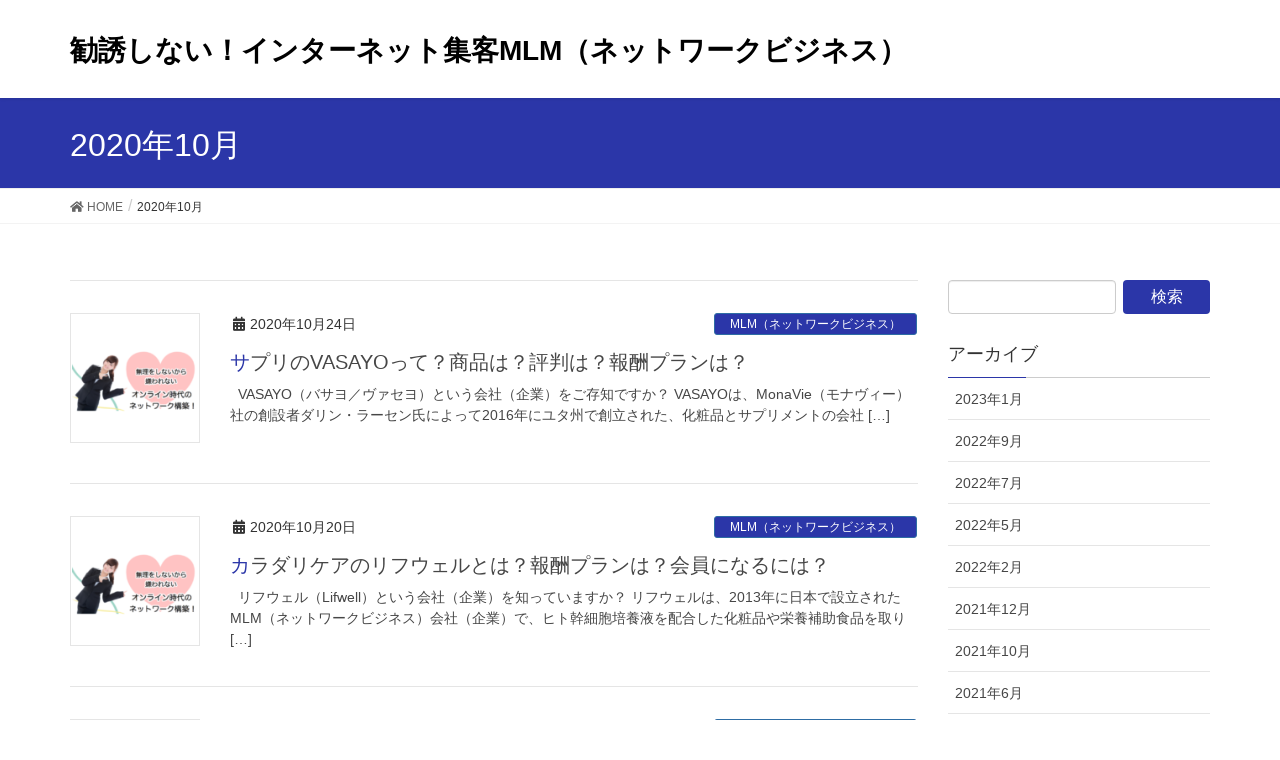

--- FILE ---
content_type: text/html; charset=UTF-8
request_url: https://pekopon.jp/2020/10
body_size: 12006
content:
<!DOCTYPE html>
<html lang="ja"
	itemscope 
	itemtype="http://schema.org/WebSite" 
	prefix="og: http://ogp.me/ns#" >
<head>
<meta charset="utf-8">
<meta http-equiv="X-UA-Compatible" content="IE=edge">
<meta name="viewport" content="width=device-width, initial-scale=1">
<title>10月, 2020 | 勧誘しない！インターネット集客MLM（ネットワークビジネス）</title>

<!-- All in One SEO Pack 2.8 by Michael Torbert of Semper Fi Web Design[270,318] -->
<meta name="robots" content="noindex,follow" />

<link rel="canonical" href="https://pekopon.jp/2020/10" />
			<script type="text/javascript" >
				window.ga=window.ga||function(){(ga.q=ga.q||[]).push(arguments)};ga.l=+new Date;
				ga('create', 'UA-126692264-1', 'auto');
				// Plugins
				
				ga('send', 'pageview');
			</script>
			<script async src="https://www.google-analytics.com/analytics.js"></script>
			<!-- /all in one seo pack -->
<link rel='dns-prefetch' href='//s.w.org' />
<link rel="alternate" type="application/rss+xml" title="勧誘しない！インターネット集客MLM（ネットワークビジネス） &raquo; フィード" href="https://pekopon.jp/feed" />
<link rel="alternate" type="application/rss+xml" title="勧誘しない！インターネット集客MLM（ネットワークビジネス） &raquo; コメントフィード" href="https://pekopon.jp/comments/feed" />
<meta name="description" content="2020年10月 の記事 勧誘しない！インターネット集客MLM（ネットワークビジネス） " />		<script type="text/javascript">
			window._wpemojiSettings = {"baseUrl":"https:\/\/s.w.org\/images\/core\/emoji\/12.0.0-1\/72x72\/","ext":".png","svgUrl":"https:\/\/s.w.org\/images\/core\/emoji\/12.0.0-1\/svg\/","svgExt":".svg","source":{"concatemoji":"https:\/\/pekopon.jp\/wp-includes\/js\/wp-emoji-release.min.js?ver=5.3.20"}};
			!function(e,a,t){var n,r,o,i=a.createElement("canvas"),p=i.getContext&&i.getContext("2d");function s(e,t){var a=String.fromCharCode;p.clearRect(0,0,i.width,i.height),p.fillText(a.apply(this,e),0,0);e=i.toDataURL();return p.clearRect(0,0,i.width,i.height),p.fillText(a.apply(this,t),0,0),e===i.toDataURL()}function c(e){var t=a.createElement("script");t.src=e,t.defer=t.type="text/javascript",a.getElementsByTagName("head")[0].appendChild(t)}for(o=Array("flag","emoji"),t.supports={everything:!0,everythingExceptFlag:!0},r=0;r<o.length;r++)t.supports[o[r]]=function(e){if(!p||!p.fillText)return!1;switch(p.textBaseline="top",p.font="600 32px Arial",e){case"flag":return s([127987,65039,8205,9895,65039],[127987,65039,8203,9895,65039])?!1:!s([55356,56826,55356,56819],[55356,56826,8203,55356,56819])&&!s([55356,57332,56128,56423,56128,56418,56128,56421,56128,56430,56128,56423,56128,56447],[55356,57332,8203,56128,56423,8203,56128,56418,8203,56128,56421,8203,56128,56430,8203,56128,56423,8203,56128,56447]);case"emoji":return!s([55357,56424,55356,57342,8205,55358,56605,8205,55357,56424,55356,57340],[55357,56424,55356,57342,8203,55358,56605,8203,55357,56424,55356,57340])}return!1}(o[r]),t.supports.everything=t.supports.everything&&t.supports[o[r]],"flag"!==o[r]&&(t.supports.everythingExceptFlag=t.supports.everythingExceptFlag&&t.supports[o[r]]);t.supports.everythingExceptFlag=t.supports.everythingExceptFlag&&!t.supports.flag,t.DOMReady=!1,t.readyCallback=function(){t.DOMReady=!0},t.supports.everything||(n=function(){t.readyCallback()},a.addEventListener?(a.addEventListener("DOMContentLoaded",n,!1),e.addEventListener("load",n,!1)):(e.attachEvent("onload",n),a.attachEvent("onreadystatechange",function(){"complete"===a.readyState&&t.readyCallback()})),(n=t.source||{}).concatemoji?c(n.concatemoji):n.wpemoji&&n.twemoji&&(c(n.twemoji),c(n.wpemoji)))}(window,document,window._wpemojiSettings);
		</script>
		<style type="text/css">
img.wp-smiley,
img.emoji {
	display: inline !important;
	border: none !important;
	box-shadow: none !important;
	height: 1em !important;
	width: 1em !important;
	margin: 0 .07em !important;
	vertical-align: -0.1em !important;
	background: none !important;
	padding: 0 !important;
}
</style>
	<link rel='stylesheet' id='font-awesome-css'  href='https://pekopon.jp/wp-content/themes/lightning/inc/font-awesome/versions/5.6.0/css/all.min.css?ver=5.6' type='text/css' media='all' />
<link rel='stylesheet' id='wp-block-library-css'  href='https://pekopon.jp/wp-includes/css/dist/block-library/style.min.css?ver=5.3.20' type='text/css' media='all' />
<link rel='stylesheet' id='vk-blocks-build-css-css'  href='https://pekopon.jp/wp-content/plugins/vk-all-in-one-expansion-unit/plugins/vk-blocks/build/block-build.css?ver=0.6.0' type='text/css' media='all' />
<link rel='stylesheet' id='wp-components-css'  href='https://pekopon.jp/wp-includes/css/dist/components/style.min.css?ver=5.3.20' type='text/css' media='all' />
<link rel='stylesheet' id='wp-editor-font-css'  href='https://fonts.googleapis.com/css?family=Noto+Serif+JP%3A400%2C700&#038;ver=5.3.20' type='text/css' media='all' />
<link rel='stylesheet' id='wp-block-editor-css'  href='https://pekopon.jp/wp-includes/css/dist/block-editor/style.min.css?ver=5.3.20' type='text/css' media='all' />
<link rel='stylesheet' id='wp-nux-css'  href='https://pekopon.jp/wp-includes/css/dist/nux/style.min.css?ver=5.3.20' type='text/css' media='all' />
<link rel='stylesheet' id='wp-editor-css'  href='https://pekopon.jp/wp-includes/css/dist/editor/style.min.css?ver=5.3.20' type='text/css' media='all' />
<link rel='stylesheet' id='tinyjpfont_gutenberg_style-css-css'  href='https://pekopon.jp/wp-content/plugins/japanese-font-for-tinymce/gutenjpfont/dist/blocks.style.build.css?ver=5.3.20' type='text/css' media='all' />
<link rel='stylesheet' id='tinyjpfont-styles-css'  href='https://pekopon.jp/wp-content/plugins/japanese-font-for-tinymce/addfont.css?ver=5.3.20' type='text/css' media='all' />
<link rel='stylesheet' id='toc-screen-css'  href='https://pekopon.jp/wp-content/plugins/table-of-contents-plus/screen.min.css?ver=2002' type='text/css' media='all' />
<link rel='stylesheet' id='vkExUnit_common_style-css'  href='https://pekopon.jp/wp-content/plugins/vk-all-in-one-expansion-unit/css/vkExUnit_style.css?ver=9.1.3' type='text/css' media='all' />
<link rel='stylesheet' id='lightning-common-style-css'  href='https://pekopon.jp/wp-content/themes/lightning/assets/css/common.css?ver=6.16.0' type='text/css' media='all' />
<link rel='stylesheet' id='lightning-design-style-css'  href='https://pekopon.jp/wp-content/themes/lightning/design-skin/origin/css/style.css?ver=6.16.0' type='text/css' media='all' />
<style id='lightning-design-style-inline-css' type='text/css'>
/* ltg theme common */.color_key_bg,.color_key_bg_hover:hover{background-color: #2b36a8;}.color_key_txt,.color_key_txt_hover:hover{color: #2b36a8;}.color_key_border,.color_key_border_hover:hover{border-color: #2b36a8;}.color_key_dark_bg,.color_key_dark_bg_hover:hover{background-color: #2e6da4;}.color_key_dark_txt,.color_key_dark_txt_hover:hover{color: #2e6da4;}.color_key_dark_border,.color_key_dark_border_hover:hover{border-color: #2e6da4;}
.bbp-submit-wrapper .button.submit,.woocommerce a.button.alt:hover,.woocommerce-product-search button:hover,.woocommerce button.button.alt { background-color:#2e6da4 ; }.bbp-submit-wrapper .button.submit:hover,.woocommerce a.button.alt,.woocommerce-product-search button,.woocommerce button.button.alt:hover { background-color:#2b36a8 ; }.woocommerce ul.product_list_widget li a:hover img { border-color:#2b36a8; }.veu_color_txt_key { color:#2e6da4 ; }.veu_color_bg_key { background-color:#2e6da4 ; }.veu_color_border_key { border-color:#2e6da4 ; }.btn-default { border-color:#2b36a8;color:#2b36a8;}.btn-default:focus,.btn-default:hover { border-color:#2b36a8;background-color: #2b36a8; }.btn-primary { background-color:#2b36a8;border-color:#2e6da4; }.btn-primary:focus,.btn-primary:hover { background-color:#2e6da4;border-color:#2b36a8; }
.tagcloud a:before { font-family: "Font Awesome 5 Free";content: "\f02b";font-weight: bold; }
a { color:#2e6da4 ; }a:hover { color:#2b36a8 ; }.page-header { background-color:#2b36a8; }h1.entry-title:first-letter,.single h1.entry-title:first-letter { color:#2b36a8; }h2,.mainSection-title { border-top-color:#2b36a8; }h3:after,.subSection-title:after { border-bottom-color:#2b36a8; }.media .media-body .media-heading a:hover { color:#2b36a8; }ul.page-numbers li span.page-numbers.current { background-color:#2b36a8; }.pager li > a { border-color:#2b36a8;color:#2b36a8;}.pager li > a:hover { background-color:#2b36a8;color:#fff;}footer { border-top-color:#2b36a8; }dt { border-left-color:#2b36a8; }@media (min-width: 768px){ ul.gMenu > li > a:after { border-bottom-color: #2b36a8 ; }} /* @media (min-width: 768px) */
</style>
<link rel='stylesheet' id='lightning-theme-style-css'  href='https://pekopon.jp/wp-content/themes/lightning_child_sample/style.css?ver=6.16.0' type='text/css' media='all' />
<script type='text/javascript' src='https://pekopon.jp/wp-includes/js/jquery/jquery.js?ver=1.12.4-wp'></script>
<script type='text/javascript' src='https://pekopon.jp/wp-includes/js/jquery/jquery-migrate.min.js?ver=1.4.1'></script>
<link rel='https://api.w.org/' href='https://pekopon.jp/wp-json/' />
<link rel="EditURI" type="application/rsd+xml" title="RSD" href="https://pekopon.jp/xmlrpc.php?rsd" />
<link rel="wlwmanifest" type="application/wlwmanifest+xml" href="https://pekopon.jp/wp-includes/wlwmanifest.xml" /> 
<meta name="generator" content="WordPress 5.3.20" />
   <script type="text/javascript">
   var _gaq = _gaq || [];
   _gaq.push(['_setAccount', 'UA-145278328-1']);
   _gaq.push(['_trackPageview']);
   (function() {
   var ga = document.createElement('script'); ga.type = 'text/javascript'; ga.async = true;
   ga.src = ('https:' == document.location.protocol ? 'https://ssl' : 'http://www') + '.google-analytics.com/ga.js';
   var s = document.getElementsByTagName('script')[0]; s.parentNode.insertBefore(ga, s);
   })();
   </script>
	<!-- Fonts Plugin CSS - https://fontsplugin.com/ -->
	<style>
			</style>
	<!-- Fonts Plugin CSS -->
	<!-- [ VK All in one Expansion Unit OGP ] -->
<meta property="og:site_name" content="勧誘しない！インターネット集客MLM（ネットワークビジネス）" />
<meta property="og:url" content="https://pekopon.jp/mlm-company-vasayo" />
<meta property="og:title" content="2020年10月 | 勧誘しない！インターネット集客MLM（ネットワークビジネス）" />
<meta property="og:description" content="2020年10月 の記事 勧誘しない！インターネット集客MLM（ネットワークビジネス） " />
<meta property="og:type" content="article" />
<!-- [ / VK All in one Expansion Unit OGP ] -->
<link rel="icon" href="https://pekopon.jp/wp-content/uploads/2018/09/cropped-8FBC8F1E-4C0D-4643-924C-35CCFF9914D2-32x32.jpeg" sizes="32x32" />
<link rel="icon" href="https://pekopon.jp/wp-content/uploads/2018/09/cropped-8FBC8F1E-4C0D-4643-924C-35CCFF9914D2-192x192.jpeg" sizes="192x192" />
<link rel="apple-touch-icon-precomposed" href="https://pekopon.jp/wp-content/uploads/2018/09/cropped-8FBC8F1E-4C0D-4643-924C-35CCFF9914D2-180x180.jpeg" />
<meta name="msapplication-TileImage" content="https://pekopon.jp/wp-content/uploads/2018/09/cropped-8FBC8F1E-4C0D-4643-924C-35CCFF9914D2-270x270.jpeg" />
		<style type="text/css" id="wp-custom-css">
			body {
 -webkit-touch-callout:none;
 -webkit-user-select:none;
 -moz-user-select:none;
 -ms-user-select:none;
 user-select:none
}		</style>
		
</head>
<body class="archive date post-type-post fa_v5_css device-pc header_height_changer">
<div class="vk-mobile-nav-menu-btn">MENU</div><div class="vk-mobile-nav"></div><header class="navbar siteHeader">
		<div class="container siteHeadContainer">
		<div class="navbar-header">
			<h1 class="navbar-brand siteHeader_logo">
			<a href="https://pekopon.jp/"><span>
			勧誘しない！インターネット集客MLM（ネットワークビジネス）			</span></a>
			</h1>
								</div>

			</div>
	</header>

<div class="section page-header"><div class="container"><div class="row"><div class="col-md-12">
<h1 class="page-header_pageTitle">
2020年10月</h1>
</div></div></div></div><!-- [ /.page-header ] -->
<!-- [ .breadSection ] -->
<div class="section breadSection">
<div class="container">
<div class="row">
<ol class="breadcrumb"><li id="panHome"><a href="https://pekopon.jp/"><span><i class="fa fa-home"></i> HOME</span></a></li><li><span>2020年10月</span></li></ol>
</div>
</div>
</div>
<!-- [ /.breadSection ] -->
<div class="section siteContent">
<div class="container">
<div class="row">

<div class="col-md-9 mainSection" id="main" role="main">

	
<div class="postList">


	
		<article class="media">
<div id="post-7288" class="post-7288 post type-post status-publish format-standard has-post-thumbnail hentry category-mlm category-vasayo category-10 category-25 category-44">
		<div class="media-left postList_thumbnail">
		<a href="https://pekopon.jp/mlm-company-vasayo">
		<img width="150" height="150" src="https://pekopon.jp/wp-content/uploads/2019/10/onlinemlm-eyecatch-150x150.png" class="media-object wp-post-image" alt="" srcset="https://pekopon.jp/wp-content/uploads/2019/10/onlinemlm-eyecatch-150x150.png 150w, https://pekopon.jp/wp-content/uploads/2019/10/onlinemlm-eyecatch-300x297.png 300w" sizes="(max-width: 150px) 100vw, 150px" />		</a>
	</div>
		<div class="media-body">
		<div class="entry-meta">


<span class="published entry-meta_items">2020年10月24日</span>

<span class="entry-meta_items entry-meta_updated entry-meta_hidden">/ 最終更新日 : <span class="updated">2025年6月2日</span></span>


	
	<span class="vcard author entry-meta_items entry-meta_items_author entry-meta_hidden"><span class="fn">ぺこぽん</span></span>



<span class="entry-meta_items entry-meta_items_term"><a href="https://pekopon.jp/category/mlm%ef%bc%88%e3%83%8d%e3%83%83%e3%83%88%e3%83%af%e3%83%bc%e3%82%af%e3%83%93%e3%82%b8%e3%83%8d%e3%82%b9%ef%bc%89" class="btn btn-xs btn-primary">MLM（ネットワークビジネス）</a></span>
</div>
		<h1 class="media-heading entry-title"><a href="https://pekopon.jp/mlm-company-vasayo">サプリのVASAYOって？商品は？評判は？報酬プランは？</a></h1>
		<a href="https://pekopon.jp/mlm-company-vasayo" class="media-body_excerpt"><p>&nbsp; VASAYO（バサヨ／ヴァセヨ）という会社（企業）をご存知ですか？ VASAYOは、MonaVie（モナヴィー）社の創設者ダリン・ラーセン氏によって2016年にユタ州で創立された、化粧品とサプリメントの会社 [&hellip;]</p>
</a>
		<!--
		<div><a href="https://pekopon.jp/mlm-company-vasayo" class="btn btn-default btn-sm">続きを読む</a></div>
		-->
	</div>
</div>
</article>
		<article class="media">
<div id="post-7283" class="post-7283 post type-post status-publish format-standard has-post-thumbnail hentry category-mlm category-lifwell category-10 category-25">
		<div class="media-left postList_thumbnail">
		<a href="https://pekopon.jp/mlm-company-lifwell">
		<img width="150" height="150" src="https://pekopon.jp/wp-content/uploads/2019/10/onlinemlm-eyecatch-150x150.png" class="media-object wp-post-image" alt="" srcset="https://pekopon.jp/wp-content/uploads/2019/10/onlinemlm-eyecatch-150x150.png 150w, https://pekopon.jp/wp-content/uploads/2019/10/onlinemlm-eyecatch-300x297.png 300w" sizes="(max-width: 150px) 100vw, 150px" />		</a>
	</div>
		<div class="media-body">
		<div class="entry-meta">


<span class="published entry-meta_items">2020年10月20日</span>

<span class="entry-meta_items entry-meta_updated entry-meta_hidden">/ 最終更新日 : <span class="updated">2025年6月2日</span></span>


	
	<span class="vcard author entry-meta_items entry-meta_items_author entry-meta_hidden"><span class="fn">ぺこぽん</span></span>



<span class="entry-meta_items entry-meta_items_term"><a href="https://pekopon.jp/category/mlm%ef%bc%88%e3%83%8d%e3%83%83%e3%83%88%e3%83%af%e3%83%bc%e3%82%af%e3%83%93%e3%82%b8%e3%83%8d%e3%82%b9%ef%bc%89" class="btn btn-xs btn-primary">MLM（ネットワークビジネス）</a></span>
</div>
		<h1 class="media-heading entry-title"><a href="https://pekopon.jp/mlm-company-lifwell">カラダリケアのリフウェルとは？報酬プランは？会員になるには？</a></h1>
		<a href="https://pekopon.jp/mlm-company-lifwell" class="media-body_excerpt"><p>&nbsp; リフウェル（Lifwell）という会社（企業）を知っていますか？ リフウェルは、2013年に日本で設立されたMLM（ネットワークビジネス）会社（企業）で、ヒト幹細胞培養液を配合した化粧品や栄養補助食品を取り [&hellip;]</p>
</a>
		<!--
		<div><a href="https://pekopon.jp/mlm-company-lifwell" class="btn btn-default btn-sm">続きを読む</a></div>
		-->
	</div>
</div>
</article>
		<article class="media">
<div id="post-6915" class="post-6915 post type-post status-publish format-standard has-post-thumbnail hentry category-mlm category-healy category-10 category-25">
		<div class="media-left postList_thumbnail">
		<a href="https://pekopon.jp/mlm-company-healy">
		<img width="150" height="150" src="https://pekopon.jp/wp-content/uploads/2019/10/onlinemlm-eyecatch-150x150.png" class="media-object wp-post-image" alt="" srcset="https://pekopon.jp/wp-content/uploads/2019/10/onlinemlm-eyecatch-150x150.png 150w, https://pekopon.jp/wp-content/uploads/2019/10/onlinemlm-eyecatch-300x297.png 300w" sizes="(max-width: 150px) 100vw, 150px" />		</a>
	</div>
		<div class="media-body">
		<div class="entry-meta">


<span class="published entry-meta_items">2020年10月11日</span>

<span class="entry-meta_items entry-meta_updated entry-meta_hidden">/ 最終更新日 : <span class="updated">2025年6月2日</span></span>


	
	<span class="vcard author entry-meta_items entry-meta_items_author entry-meta_hidden"><span class="fn">ぺこぽん</span></span>



<span class="entry-meta_items entry-meta_items_term"><a href="https://pekopon.jp/category/mlm%ef%bc%88%e3%83%8d%e3%83%83%e3%83%88%e3%83%af%e3%83%bc%e3%82%af%e3%83%93%e3%82%b8%e3%83%8d%e3%82%b9%ef%bc%89" class="btn btn-xs btn-primary">MLM（ネットワークビジネス）</a></span>
</div>
		<h1 class="media-heading entry-title"><a href="https://pekopon.jp/mlm-company-healy">ドイツ由来のヒ―リー（Healy）って？効果は？報酬プランは？</a></h1>
		<a href="https://pekopon.jp/mlm-company-healy" class="media-body_excerpt"><p>&nbsp; ヒーリー（Healy）ワールドという会社（企業）を知っていますか？ ヒーリー（Healy）ワールドは、ウェアラブル医療機器を取り扱うMLM（ネットワークビジネス）会社（企業）で、TimeWaver（タイムウ [&hellip;]</p>
</a>
		<!--
		<div><a href="https://pekopon.jp/mlm-company-healy" class="btn btn-default btn-sm">続きを読む</a></div>
		-->
	</div>
</div>
</article>
		<article class="media">
<div id="post-5144" class="post-5144 post type-post status-publish format-standard has-post-thumbnail hentry category-mlm category-vyvo category-10">
		<div class="media-left postList_thumbnail">
		<a href="https://pekopon.jp/mlm-company-vyvo">
		<img width="150" height="150" src="https://pekopon.jp/wp-content/uploads/2019/10/onlinemlm-eyecatch-150x150.png" class="media-object wp-post-image" alt="" srcset="https://pekopon.jp/wp-content/uploads/2019/10/onlinemlm-eyecatch-150x150.png 150w, https://pekopon.jp/wp-content/uploads/2019/10/onlinemlm-eyecatch-300x297.png 300w" sizes="(max-width: 150px) 100vw, 150px" />		</a>
	</div>
		<div class="media-body">
		<div class="entry-meta">


<span class="published entry-meta_items">2020年10月6日</span>

<span class="entry-meta_items entry-meta_updated entry-meta_hidden">/ 最終更新日 : <span class="updated">2025年6月2日</span></span>


	
	<span class="vcard author entry-meta_items entry-meta_items_author entry-meta_hidden"><span class="fn">ぺこぽん</span></span>



<span class="entry-meta_items entry-meta_items_term"><a href="https://pekopon.jp/category/mlm%ef%bc%88%e3%83%8d%e3%83%83%e3%83%88%e3%83%af%e3%83%bc%e3%82%af%e3%83%93%e3%82%b8%e3%83%8d%e3%82%b9%ef%bc%89" class="btn btn-xs btn-primary">MLM（ネットワークビジネス）</a></span>
</div>
		<h1 class="media-heading entry-title"><a href="https://pekopon.jp/mlm-company-vyvo">スマートウォッチのVyvo！時計で稼げる？報酬プランは？</a></h1>
		<a href="https://pekopon.jp/mlm-company-vyvo" class="media-body_excerpt"><p>&nbsp; Vyvo（ヴィーヴォ）というMLM（ネットワークビジネス）の会社（企業）をご存じでしょうか？ 近年健康志向が高まりスマートウォッチを持つ人も多くなってきました。 Vyvo（ヴィーヴォ）では独自のスマートウォ [&hellip;]</p>
</a>
		<!--
		<div><a href="https://pekopon.jp/mlm-company-vyvo" class="btn btn-default btn-sm">続きを読む</a></div>
		-->
	</div>
</div>
</article>
		<article class="media">
<div id="post-6868" class="post-6868 post type-post status-publish format-standard has-post-thumbnail hentry category-mlm category-jubilee-ace category-25 category-fx category-44">
		<div class="media-left postList_thumbnail">
		<a href="https://pekopon.jp/mlm-company-jubileeace">
		<img width="150" height="150" src="https://pekopon.jp/wp-content/uploads/2019/10/onlinemlm-eyecatch-150x150.png" class="media-object wp-post-image" alt="" srcset="https://pekopon.jp/wp-content/uploads/2019/10/onlinemlm-eyecatch-150x150.png 150w, https://pekopon.jp/wp-content/uploads/2019/10/onlinemlm-eyecatch-300x297.png 300w" sizes="(max-width: 150px) 100vw, 150px" />		</a>
	</div>
		<div class="media-body">
		<div class="entry-meta">


<span class="published entry-meta_items">2020年10月2日</span>

<span class="entry-meta_items entry-meta_updated entry-meta_hidden">/ 最終更新日 : <span class="updated">2025年6月2日</span></span>


	
	<span class="vcard author entry-meta_items entry-meta_items_author entry-meta_hidden"><span class="fn">ぺこぽん</span></span>



<span class="entry-meta_items entry-meta_items_term"><a href="https://pekopon.jp/category/mlm%ef%bc%88%e3%83%8d%e3%83%83%e3%83%88%e3%83%af%e3%83%bc%e3%82%af%e3%83%93%e3%82%b8%e3%83%8d%e3%82%b9%ef%bc%89" class="btn btn-xs btn-primary">MLM（ネットワークビジネス）</a></span>
</div>
		<h1 class="media-heading entry-title"><a href="https://pekopon.jp/mlm-company-jubileeace">【徹底解説】ジュビリーエースが業務停止へ！評判は？報酬プランは？</a></h1>
		<a href="https://pekopon.jp/mlm-company-jubileeace" class="media-body_excerpt"><p>&nbsp; アービトラージのジュビリーエース（Jubilee Ace）が、2020年11月末まで出金停止となり、大きな話題を呼んでいます。 一体どうしてしまったのか、気になっている方も多いのではないでしょうか。 なぜ出 [&hellip;]</p>
</a>
		<!--
		<div><a href="https://pekopon.jp/mlm-company-jubileeace" class="btn btn-default btn-sm">続きを読む</a></div>
		-->
	</div>
</div>
</article>
	
	
	
	
</div><!-- [ /.postList ] -->


</div><!-- [ /.mainSection ] -->

<div class="col-md-3 subSection sideSection">
<aside class="widget widget_search" id="search-5"><form role="search" method="get" id="searchform" class="searchform" action="https://pekopon.jp/">
				<div>
					<label class="screen-reader-text" for="s">検索:</label>
					<input type="text" value="" name="s" id="s" />
					<input type="submit" id="searchsubmit" value="検索" />
				</div>
			</form></aside><aside class="widget widget_archive" id="archives-13"><h1 class="widget-title subSection-title">アーカイブ</h1>		<ul>
				<li><a href='https://pekopon.jp/2023/01'>2023年1月</a></li>
	<li><a href='https://pekopon.jp/2022/09'>2022年9月</a></li>
	<li><a href='https://pekopon.jp/2022/07'>2022年7月</a></li>
	<li><a href='https://pekopon.jp/2022/05'>2022年5月</a></li>
	<li><a href='https://pekopon.jp/2022/02'>2022年2月</a></li>
	<li><a href='https://pekopon.jp/2021/12'>2021年12月</a></li>
	<li><a href='https://pekopon.jp/2021/10'>2021年10月</a></li>
	<li><a href='https://pekopon.jp/2021/06'>2021年6月</a></li>
	<li><a href='https://pekopon.jp/2021/05'>2021年5月</a></li>
	<li><a href='https://pekopon.jp/2021/03'>2021年3月</a></li>
	<li><a href='https://pekopon.jp/2021/02'>2021年2月</a></li>
	<li><a href='https://pekopon.jp/2021/01'>2021年1月</a></li>
	<li><a href='https://pekopon.jp/2020/10' aria-current="page">2020年10月</a></li>
	<li><a href='https://pekopon.jp/2020/09'>2020年9月</a></li>
	<li><a href='https://pekopon.jp/2020/08'>2020年8月</a></li>
	<li><a href='https://pekopon.jp/2020/07'>2020年7月</a></li>
	<li><a href='https://pekopon.jp/2020/06'>2020年6月</a></li>
	<li><a href='https://pekopon.jp/2020/05'>2020年5月</a></li>
	<li><a href='https://pekopon.jp/2020/04'>2020年4月</a></li>
	<li><a href='https://pekopon.jp/2020/03'>2020年3月</a></li>
	<li><a href='https://pekopon.jp/2020/02'>2020年2月</a></li>
	<li><a href='https://pekopon.jp/2020/01'>2020年1月</a></li>
	<li><a href='https://pekopon.jp/2019/12'>2019年12月</a></li>
	<li><a href='https://pekopon.jp/2019/11'>2019年11月</a></li>
		</ul>
			</aside>

<aside class="widget">
<h1 class="subSection-title">最近の投稿</h1>

  <div class="media">

	
	  <div class="media-left postList_thumbnail">
		<a href="https://pekopon.jp/mlm-company-aphrozone">
		<img width="150" height="150" src="https://pekopon.jp/wp-content/uploads/2019/10/onlinemlm-eyecatch-150x150.png" class="attachment-thumbnail size-thumbnail wp-post-image" alt="" srcset="https://pekopon.jp/wp-content/uploads/2019/10/onlinemlm-eyecatch-150x150.png 150w, https://pekopon.jp/wp-content/uploads/2019/10/onlinemlm-eyecatch-300x297.png 300w" sizes="(max-width: 150px) 100vw, 150px" />		</a>
	  </div>

	
	<div class="media-body">
	  <h4 class="media-heading"><a href="https://pekopon.jp/mlm-company-aphrozone">【徹底解説】アフロゾーンジャパンの報酬プランや商品、評判は？</a></h4>
	  <div class="published entry-meta_items">2023年1月11日</div>
	</div>
  </div>


  <div class="media">

	
	  <div class="media-left postList_thumbnail">
		<a href="https://pekopon.jp/mlm-company-ranking-korea02">
		<img width="150" height="150" src="https://pekopon.jp/wp-content/uploads/2019/10/onlinemlm-eyecatch-150x150.png" class="attachment-thumbnail size-thumbnail wp-post-image" alt="" srcset="https://pekopon.jp/wp-content/uploads/2019/10/onlinemlm-eyecatch-150x150.png 150w, https://pekopon.jp/wp-content/uploads/2019/10/onlinemlm-eyecatch-300x297.png 300w" sizes="(max-width: 150px) 100vw, 150px" />		</a>
	  </div>

	
	<div class="media-body">
	  <h4 class="media-heading"><a href="https://pekopon.jp/mlm-company-ranking-korea02">韓国MLM（ネットワークビジネス）会社売上高ランキング2021</a></h4>
	  <div class="published entry-meta_items">2022年9月3日</div>
	</div>
  </div>


  <div class="media">

	
	  <div class="media-left postList_thumbnail">
		<a href="https://pekopon.jp/mlm-company-ranking05">
		<img width="150" height="150" src="https://pekopon.jp/wp-content/uploads/2021/10/ネットワークビジネス会社売上高ランキング-150x150.jpg" class="attachment-thumbnail size-thumbnail wp-post-image" alt="" srcset="https://pekopon.jp/wp-content/uploads/2021/10/ネットワークビジネス会社売上高ランキング-150x150.jpg 150w, https://pekopon.jp/wp-content/uploads/2021/10/ネットワークビジネス会社売上高ランキング-300x297.jpg 300w" sizes="(max-width: 150px) 100vw, 150px" />		</a>
	  </div>

	
	<div class="media-body">
	  <h4 class="media-heading"><a href="https://pekopon.jp/mlm-company-ranking05">日本国内ネットワークビジネス会社売上高ランキング2022</a></h4>
	  <div class="published entry-meta_items">2022年9月3日</div>
	</div>
  </div>


  <div class="media">

	
	  <div class="media-left postList_thumbnail">
		<a href="https://pekopon.jp/snsmarketing-instagram">
		<img width="150" height="150" src="https://pekopon.jp/wp-content/uploads/2019/10/onlinemlm-eyecatch-150x150.png" class="attachment-thumbnail size-thumbnail wp-post-image" alt="" srcset="https://pekopon.jp/wp-content/uploads/2019/10/onlinemlm-eyecatch-150x150.png 150w, https://pekopon.jp/wp-content/uploads/2019/10/onlinemlm-eyecatch-300x297.png 300w" sizes="(max-width: 150px) 100vw, 150px" />		</a>
	  </div>

	
	<div class="media-body">
	  <h4 class="media-heading"><a href="https://pekopon.jp/snsmarketing-instagram">【MLM集客】インスタグラム今すぐ役立つ知識と便利ツール</a></h4>
	  <div class="published entry-meta_items">2022年7月5日</div>
	</div>
  </div>


  <div class="media">

	
	  <div class="media-left postList_thumbnail">
		<a href="https://pekopon.jp/mlm-company-newulife">
		<img width="150" height="150" src="https://pekopon.jp/wp-content/uploads/2019/10/onlinemlm-eyecatch-150x150.png" class="attachment-thumbnail size-thumbnail wp-post-image" alt="" srcset="https://pekopon.jp/wp-content/uploads/2019/10/onlinemlm-eyecatch-150x150.png 150w, https://pekopon.jp/wp-content/uploads/2019/10/onlinemlm-eyecatch-300x297.png 300w" sizes="(max-width: 150px) 100vw, 150px" />		</a>
	  </div>

	
	<div class="media-body">
	  <h4 class="media-heading"><a href="https://pekopon.jp/mlm-company-newulife">New U Lifeとは？ネットワークビジネス？報酬プランも解説</a></h4>
	  <div class="published entry-meta_items">2022年5月2日</div>
	</div>
  </div>


  <div class="media">

	
	  <div class="media-left postList_thumbnail">
		<a href="https://pekopon.jp/mlm-company-lifewave">
		<img width="150" height="150" src="https://pekopon.jp/wp-content/uploads/2019/10/onlinemlm-eyecatch-150x150.png" class="attachment-thumbnail size-thumbnail wp-post-image" alt="" srcset="https://pekopon.jp/wp-content/uploads/2019/10/onlinemlm-eyecatch-150x150.png 150w, https://pekopon.jp/wp-content/uploads/2019/10/onlinemlm-eyecatch-300x297.png 300w" sizes="(max-width: 150px) 100vw, 150px" />		</a>
	  </div>

	
	<div class="media-body">
	  <h4 class="media-heading"><a href="https://pekopon.jp/mlm-company-lifewave">教えます！ライフウェーブの評判は？報酬プランは？パッチの効果は？</a></h4>
	  <div class="published entry-meta_items">2022年2月23日</div>
	</div>
  </div>


  <div class="media">

	
	  <div class="media-left postList_thumbnail">
		<a href="https://pekopon.jp/snsmarketing-twitter">
		<img width="150" height="150" src="https://pekopon.jp/wp-content/uploads/2021/12/EC02AB43-ACDA-4CED-A007-ECBB47930455-150x150.jpeg" class="attachment-thumbnail size-thumbnail wp-post-image" alt="" srcset="https://pekopon.jp/wp-content/uploads/2021/12/EC02AB43-ACDA-4CED-A007-ECBB47930455-150x150.jpeg 150w, https://pekopon.jp/wp-content/uploads/2021/12/EC02AB43-ACDA-4CED-A007-ECBB47930455-300x297.jpeg 300w" sizes="(max-width: 150px) 100vw, 150px" />		</a>
	  </div>

	
	<div class="media-body">
	  <h4 class="media-heading"><a href="https://pekopon.jp/snsmarketing-twitter">【MLM集客】ツイッター今すぐ役立つ知識と便利ツール</a></h4>
	  <div class="published entry-meta_items">2021年12月27日</div>
	</div>
  </div>


  <div class="media">

	
	  <div class="media-left postList_thumbnail">
		<a href="https://pekopon.jp/mlm-company-zeromobile">
		<img width="150" height="150" src="https://pekopon.jp/wp-content/uploads/2019/10/onlinemlm-eyecatch-150x150.png" class="attachment-thumbnail size-thumbnail wp-post-image" alt="" srcset="https://pekopon.jp/wp-content/uploads/2019/10/onlinemlm-eyecatch-150x150.png 150w, https://pekopon.jp/wp-content/uploads/2019/10/onlinemlm-eyecatch-300x297.png 300w" sizes="(max-width: 150px) 100vw, 150px" />		</a>
	  </div>

	
	<div class="media-body">
	  <h4 class="media-heading"><a href="https://pekopon.jp/mlm-company-zeromobile">ゼロモバイル徹底解説！報酬プランは？気になる評判は？稼げるの？</a></h4>
	  <div class="published entry-meta_items">2021年12月18日</div>
	</div>
  </div>


  <div class="media">

	
	  <div class="media-left postList_thumbnail">
		<a href="https://pekopon.jp/mlm-company-ranking04">
		<img width="150" height="150" src="https://pekopon.jp/wp-content/uploads/2021/10/ネットワークビジネス会社売上高ランキング-150x150.jpg" class="attachment-thumbnail size-thumbnail wp-post-image" alt="" srcset="https://pekopon.jp/wp-content/uploads/2021/10/ネットワークビジネス会社売上高ランキング-150x150.jpg 150w, https://pekopon.jp/wp-content/uploads/2021/10/ネットワークビジネス会社売上高ランキング-300x297.jpg 300w" sizes="(max-width: 150px) 100vw, 150px" />		</a>
	  </div>

	
	<div class="media-body">
	  <h4 class="media-heading"><a href="https://pekopon.jp/mlm-company-ranking04">日本国内ネットワークビジネス会社売上高ランキング2021</a></h4>
	  <div class="published entry-meta_items">2021年10月2日</div>
	</div>
  </div>


  <div class="media">

	
	  <div class="media-left postList_thumbnail">
		<a href="https://pekopon.jp/mlm-company-bodepro">
		<img width="150" height="150" src="https://pekopon.jp/wp-content/uploads/2019/10/onlinemlm-eyecatch-150x150.png" class="attachment-thumbnail size-thumbnail wp-post-image" alt="" srcset="https://pekopon.jp/wp-content/uploads/2019/10/onlinemlm-eyecatch-150x150.png 150w, https://pekopon.jp/wp-content/uploads/2019/10/onlinemlm-eyecatch-300x297.png 300w" sizes="(max-width: 150px) 100vw, 150px" />		</a>
	  </div>

	
	<div class="media-body">
	  <h4 class="media-heading"><a href="https://pekopon.jp/mlm-company-bodepro">MLMのボディプロとは？評判は？報酬プランは？</a></h4>
	  <div class="published entry-meta_items">2021年6月1日</div>
	</div>
  </div>

</aside>

<aside class="widget widget_categories widget_link_list">
<nav class="localNav">
<h1 class="subSection-title">カテゴリー</h1>
<ul>
		<li class="cat-item cat-item-100"><a href="https://pekopon.jp/category/4life%ef%bc%88%e3%83%95%e3%82%a9%e3%83%bc%e3%83%a9%e3%82%a4%e3%83%95%ef%bc%89">4Life（フォーライフ）</a>
</li>
	<li class="cat-item cat-item-87"><a href="https://pekopon.jp/category/5g">5G</a>
</li>
	<li class="cat-item cat-item-43"><a href="https://pekopon.jp/category/acn">ACN</a>
</li>
	<li class="cat-item cat-item-102"><a href="https://pekopon.jp/category/amazon%ef%bc%88%e3%82%a2%e3%83%9e%e3%82%be%e3%83%b3%ef%bc%89">Amazon（アマゾン）</a>
</li>
	<li class="cat-item cat-item-74"><a href="https://pekopon.jp/category/gps">GPS</a>
</li>
	<li class="cat-item cat-item-77"><a href="https://pekopon.jp/category/hec">HEC</a>
</li>
	<li class="cat-item cat-item-66"><a href="https://pekopon.jp/category/jw%ef%bc%88%e6%97%a7jm%ef%bc%89%e3%82%aa%e3%83%bc%e3%82%b7%e3%83%a3%e3%83%b3%e3%82%a2%e3%83%99%e3%83%8b%e3%83%a5%e3%83%bc%ef%bc%88jwoa%ef%bc%89">JW（旧JM）オーシャンアベニュー（JWOA）</a>
</li>
	<li class="cat-item cat-item-39"><a href="https://pekopon.jp/category/m3">M3</a>
</li>
	<li class="cat-item cat-item-3"><a href="https://pekopon.jp/category/mlm%ef%bc%88%e3%83%8d%e3%83%83%e3%83%88%e3%83%af%e3%83%bc%e3%82%af%e3%83%93%e3%82%b8%e3%83%8d%e3%82%b9%ef%bc%89">MLM（ネットワークビジネス）</a>
</li>
	<li class="cat-item cat-item-123"><a href="https://pekopon.jp/category/new-u-life">New U Life</a>
</li>
	<li class="cat-item cat-item-114"><a href="https://pekopon.jp/category/nft">NFT</a>
</li>
	<li class="cat-item cat-item-89"><a href="https://pekopon.jp/category/qa">Q&amp;A</a>
</li>
	<li class="cat-item cat-item-37"><a href="https://pekopon.jp/category/sns">SNS</a>
</li>
	<li class="cat-item cat-item-94"><a href="https://pekopon.jp/category/vasayo%ef%bc%88%e3%83%90%e3%82%b5%e3%83%a8%ef%bc%89">VASAYO（バサヨ）</a>
</li>
	<li class="cat-item cat-item-68"><a href="https://pekopon.jp/category/vyvo">Vyvo</a>
</li>
	<li class="cat-item cat-item-24"><a href="https://pekopon.jp/category/%e3%82%a2%e3%82%a4%e3%83%86%e3%83%83%e3%82%af%ef%bc%88i%e3%83%bbtec%ef%bc%89">アイテック（I・TEC）</a>
</li>
	<li class="cat-item cat-item-63"><a href="https://pekopon.jp/category/%e3%82%a2%e3%82%a4%e3%83%96%e3%83%bc%e3%83%a1%e3%83%a9%e3%83%b3">アイブーメラン</a>
</li>
	<li class="cat-item cat-item-40"><a href="https://pekopon.jp/category/%e3%82%a2%e3%82%a6%e3%83%a9">アウラ</a>
</li>
	<li class="cat-item cat-item-71"><a href="https://pekopon.jp/category/%e3%82%a2%e3%82%b7%e3%83%a5%e3%83%a9%e3%83%b3%ef%bc%88assuran%ef%bc%89">アシュラン（ASSURAN）</a>
</li>
	<li class="cat-item cat-item-75"><a href="https://pekopon.jp/category/%e3%82%a2%e3%83%83%e3%83%81%e3%82%a7%ef%bc%88acche%ef%bc%89">アッチェ（ACCHE）</a>
</li>
	<li class="cat-item cat-item-67"><a href="https://pekopon.jp/category/%e3%82%a2%e3%83%88%e3%82%b3%e3%83%b3%e3%83%88%e3%83%ad%e3%83%bc%e3%83%ab">アトコントロール</a>
</li>
	<li class="cat-item cat-item-36"><a href="https://pekopon.jp/category/%e3%82%a2%e3%83%88%e3%83%9f%ef%bc%88atomy%ef%bc%89">アトミ（ATOMY）</a>
</li>
	<li class="cat-item cat-item-21"><a href="https://pekopon.jp/category/%e3%82%a2%e3%83%95%e3%82%a3%e3%83%aa%e3%82%a8%e3%82%a4%e3%83%88">アフィリエイト</a>
</li>
	<li class="cat-item cat-item-65"><a href="https://pekopon.jp/category/%e3%82%a2%e3%83%95%e3%82%a3%e3%83%aa%e3%82%b3">アフィリコ</a>
</li>
	<li class="cat-item cat-item-124"><a href="https://pekopon.jp/category/%e3%82%a2%e3%83%95%e3%83%ad%e3%82%be%e3%83%bc%e3%83%b3">アフロゾーン</a>
</li>
	<li class="cat-item cat-item-19"><a href="https://pekopon.jp/category/%e3%82%a2%e3%83%a0%e3%82%a6%e3%82%a7%e3%82%a4%ef%bc%88amway%ef%bc%89">アムウェイ（Amway）</a>
</li>
	<li class="cat-item cat-item-42"><a href="https://pekopon.jp/category/%e3%82%a2%e3%83%aa%e3%83%83%e3%82%af%e3%82%b9%ef%bc%88ariix%ef%bc%89">アリックス（ARIIX）</a>
</li>
	<li class="cat-item cat-item-106"><a href="https://pekopon.jp/category/%e3%82%a2%e3%83%aa%e3%83%90%e3%83%90%ef%bc%88alibaba%ef%bc%89">アリババ（Alibaba）</a>
</li>
	<li class="cat-item cat-item-45"><a href="https://pekopon.jp/category/%e3%82%a2%e3%83%b3%e3%83%93%e3%83%83%e3%83%88%e3%83%bb%e3%82%a8%e3%83%8a%e3%82%b8%e3%83%bc%ef%bc%88ambit-energy%ef%bc%89">アンビット・エナジー（Ambit Energy）</a>
</li>
	<li class="cat-item cat-item-81"><a href="https://pekopon.jp/category/%e3%82%a4%e3%83%83%e3%83%88%e3%83%af%e3%83%bc%e3%82%af%e3%82%b9%ef%bc%81%ef%bc%88it-works%ef%bc%89">イットワークス！（It Works!）</a>
</li>
	<li class="cat-item cat-item-38"><a href="https://pekopon.jp/category/%e3%82%a4%e3%83%b3%e3%82%af%e3%83%ab%e3%83%bc%e3%82%ba">インクルーズ</a>
</li>
	<li class="cat-item cat-item-104"><a href="https://pekopon.jp/category/%e3%82%a4%e3%83%b3%e3%82%b9%e3%82%bf%e3%82%b0%e3%83%a9%e3%83%a0%ef%bc%88%e3%82%a4%e3%83%b3%e3%82%b9%e3%82%bf%e3%83%bbinstagram%ef%bc%89">インスタグラム（インスタ・Instagram）</a>
</li>
	<li class="cat-item cat-item-11"><a href="https://pekopon.jp/category/%e3%82%a4%e3%83%b3%e3%82%bf%e3%83%bc%e3%83%8d%e3%83%83%e3%83%88%ef%bc%88%e3%82%aa%e3%83%b3%e3%83%a9%e3%82%a4%e3%83%b3%ef%bc%89">インターネット（オンライン）</a>
</li>
	<li class="cat-item cat-item-113"><a href="https://pekopon.jp/category/%e3%82%a4%e3%83%bc%e3%83%ad%e3%83%b3%e3%83%bb%e3%83%9e%e3%82%b9%e3%82%af">イーロン・マスク</a>
</li>
	<li class="cat-item cat-item-105"><a href="https://pekopon.jp/category/%e3%82%a6%e3%82%a9%e3%83%bc%e3%83%ac%e3%83%b3%e3%83%bb%e3%83%90%e3%83%95%e3%82%a7%e3%83%83%e3%83%88">ウォーレン・バフェット</a>
</li>
	<li class="cat-item cat-item-80"><a href="https://pekopon.jp/category/%e3%82%a8%e3%83%8a%e3%82%b8%e3%83%83%e3%82%af">エナジック</a>
</li>
	<li class="cat-item cat-item-79"><a href="https://pekopon.jp/category/%e3%82%ab%e3%82%a4%e3%82%a2%e3%83%8b%ef%bc%88kyani%ef%bc%89">カイアニ（Kyani）</a>
</li>
	<li class="cat-item cat-item-59"><a href="https://pekopon.jp/category/%e3%82%ad%e3%83%a3%e3%83%8a%e3%82%a6%e3%82%a7%e3%82%a4%ef%bc%88%e3%82%ab%e3%83%b3%e3%83%8a%e3%82%a6%e3%82%a7%e3%82%a4%ef%bc%89">キャナウェイ（カンナウェイ）</a>
</li>
	<li class="cat-item cat-item-116"><a href="https://pekopon.jp/category/%e3%82%af%e3%82%aa%e3%83%aa%e3%82%a2%ef%bc%88qualia%ef%bc%89">クオリア（QUALIA）</a>
</li>
	<li class="cat-item cat-item-85"><a href="https://pekopon.jp/category/%e3%82%af%e3%83%a9%e3%82%a6%e3%83%89%e3%83%8a%e3%82%a4%e3%83%b3%ef%bc%88cloudnine%ef%bc%89">クラウドナイン（CloudNine）</a>
</li>
	<li class="cat-item cat-item-103"><a href="https://pekopon.jp/category/%e3%82%b1%e3%83%93%e3%83%b3%e3%83%bb%e3%82%b7%e3%82%b9%e3%83%88%e3%83%ad%e3%83%a0">ケビン・シストロム</a>
</li>
	<li class="cat-item cat-item-97"><a href="https://pekopon.jp/category/%e3%82%b3%e3%83%ad%e3%83%8a%e3%82%a6%e3%82%a4%e3%83%ab%e3%82%b9">コロナウイルス</a>
</li>
	<li class="cat-item cat-item-73"><a href="https://pekopon.jp/category/%e3%82%b5%e3%83%97%e3%83%aa%e3%83%a1%e3%83%b3%e3%83%88%ef%bc%88%e5%81%a5%e5%ba%b7%e9%a3%9f%e5%93%81%ef%bc%89">サプリメント（健康食品）</a>
</li>
	<li class="cat-item cat-item-47"><a href="https://pekopon.jp/category/%e3%82%b5%e3%83%b3%e3%82%af%e3%82%b9%e3%82%a2%e3%82%a4">サンクスアイ</a>
</li>
	<li class="cat-item cat-item-64"><a href="https://pekopon.jp/category/%e3%82%b7%e3%83%8a%e3%82%b8%e3%83%bc">シナジー</a>
</li>
	<li class="cat-item cat-item-72"><a href="https://pekopon.jp/category/%e3%82%b7%e3%83%a3%e3%82%af%e3%83%aa%e3%83%bc%ef%bc%88shaklee%ef%bc%89">シャクリー（Shaklee）</a>
</li>
	<li class="cat-item cat-item-57"><a href="https://pekopon.jp/category/%e3%82%b7%e3%83%bc%e3%82%af%e3%83%ac%e3%83%83%e3%83%88">シークレット</a>
</li>
	<li class="cat-item cat-item-101"><a href="https://pekopon.jp/category/%e3%82%b8%e3%82%a7%e3%83%95%e3%83%bb%e3%83%99%e3%82%be%e3%82%b9">ジェフ・ベゾス</a>
</li>
	<li class="cat-item cat-item-107"><a href="https://pekopon.jp/category/%e3%82%b8%e3%83%a3%e3%83%83%e3%82%af%e3%83%bb%e3%83%9e%e3%83%bc%ef%bc%88%e9%a6%ac%e9%9b%b2%ef%bc%89">ジャック・マー（馬雲）</a>
</li>
	<li class="cat-item cat-item-83"><a href="https://pekopon.jp/category/%e3%82%b8%e3%83%a3%e3%83%91%e3%83%b3%e3%83%a9%e3%82%a4%e3%83%95">ジャパンライフ</a>
</li>
	<li class="cat-item cat-item-52"><a href="https://pekopon.jp/category/%e3%82%b8%e3%83%a5%e3%83%8d%e3%82%b9%e3%82%b0%e3%83%ad%e3%83%bc%e3%83%90%e3%83%ab">ジュネスグローバル</a>
</li>
	<li class="cat-item cat-item-90"><a href="https://pekopon.jp/category/%e3%82%b8%e3%83%a5%e3%83%93%e3%83%aa%e3%83%bc%e3%82%a8%e3%83%bc%e3%82%b9%ef%bc%88jubilee-ace%ef%bc%89">ジュビリーエース（Jubilee Ace）</a>
</li>
	<li class="cat-item cat-item-32"><a href="https://pekopon.jp/category/%e3%82%b9%e3%82%bf%e3%83%bc%e3%83%a2%e3%83%90%e3%82%a4%e3%83%ab%ef%bc%88%e3%82%af%e3%82%b8%e3%83%a9%e3%83%a2%e3%83%90%e3%82%a4%e3%83%ab%ef%bc%89">スターモバイル（クジラモバイル）</a>
</li>
	<li class="cat-item cat-item-112"><a href="https://pekopon.jp/category/%e3%82%b9%e3%83%86%e3%82%a3%e3%83%bc%e3%83%96%e3%83%bb%e3%82%b8%e3%83%a7%e3%83%96%e3%82%ba">スティーブ・ジョブズ</a>
</li>
	<li class="cat-item cat-item-117"><a href="https://pekopon.jp/category/%e3%82%bc%e3%83%ad%e3%83%a2%e3%83%90%e3%82%a4%e3%83%ab">ゼロモバイル</a>
</li>
	<li class="cat-item cat-item-60"><a href="https://pekopon.jp/category/%e3%82%bc%e3%83%b3%e3%83%8e%e3%82%a2">ゼンノア</a>
</li>
	<li class="cat-item cat-item-118"><a href="https://pekopon.jp/category/%e3%83%84%e3%82%a4%e3%83%83%e3%82%bf%e3%83%bc%ef%bc%88twitter%ef%bc%89">ツイッター（Twitter）</a>
</li>
	<li class="cat-item cat-item-34"><a href="https://pekopon.jp/category/%e3%83%86%e3%82%a3%e3%82%a8%e3%83%b3%e3%82%ba%ef%bc%88tiens%ef%bc%89">ティエンズ（TIENS）</a>
</li>
	<li class="cat-item cat-item-98"><a href="https://pekopon.jp/category/%e3%83%86%e3%83%ac%e3%83%af%e3%83%bc%e3%82%af">テレワーク</a>
</li>
	<li class="cat-item cat-item-51"><a href="https://pekopon.jp/category/%e3%83%89%e3%83%86%e3%83%a9">ドテラ</a>
</li>
	<li class="cat-item cat-item-53"><a href="https://pekopon.jp/category/%e3%83%8a%e3%83%81%e3%83%a5%e3%83%a9%e3%83%aa%e3%83%bc%e3%83%97%e3%83%a9%e3%82%b9">ナチュラリープラス</a>
</li>
	<li class="cat-item cat-item-70"><a href="https://pekopon.jp/category/%e3%83%8b%e3%83%8a%e3%83%95%e3%82%a1%e3%83%bc%e3%83%a0">ニナファーム</a>
</li>
	<li class="cat-item cat-item-95"><a href="https://pekopon.jp/category/%e3%83%8b%e3%83%a5%e3%83%bc%e3%81%b9%e3%83%a9%e3%82%b9%ef%bc%88nuverus%ef%bc%89">ニューべラス（NuVerus）</a>
</li>
	<li class="cat-item cat-item-46"><a href="https://pekopon.jp/category/%e3%83%8b%e3%83%a5%e3%83%bc%e3%82%b9%e3%82%ad%e3%83%b3%ef%bc%88nu-skin%ef%bc%89">ニュースキン（Nu Skin）</a>
</li>
	<li class="cat-item cat-item-58"><a href="https://pekopon.jp/category/%e3%83%8d%e3%82%aa%e3%83%a9%e3%82%a4%e3%83%95">ネオライフ</a>
</li>
	<li class="cat-item cat-item-28"><a href="https://pekopon.jp/category/%e3%83%8d%e3%83%83%e3%83%88%e3%83%93%e3%82%b8%e3%83%8d%e3%82%b9%ef%bc%88%e3%82%a4%e3%83%b3%e3%82%bf%e3%83%bc%e3%83%8d%e3%83%83%e3%83%88%e3%83%93%e3%82%b8%e3%83%8d%e3%82%b9%ef%bc%89">ネットビジネス（インターネットビジネス）</a>
</li>
	<li class="cat-item cat-item-48"><a href="https://pekopon.jp/category/%e3%83%8e%e3%82%a8%e3%83%93%e3%82%a2%ef%bc%88noevir%ef%bc%89">ノエビア（NOEVIR）</a>
</li>
	<li class="cat-item cat-item-17"><a href="https://pekopon.jp/category/%e3%83%90%e3%82%a4%e3%83%8a%e3%83%aa%e3%83%bc">バイナリー</a>
</li>
	<li class="cat-item cat-item-119"><a href="https://pekopon.jp/category/%e3%83%91%e3%83%96%e3%83%ad%e3%81%a8%e3%83%96%e3%83%ab%e3%83%bc%e3%83%8e%e3%81%ae%e7%89%a9%e8%aa%9e">パブロとブルーノの物語</a>
</li>
	<li class="cat-item cat-item-92"><a href="https://pekopon.jp/category/%e3%83%92%e3%83%bc%e3%83%aa%e3%83%bc%ef%bc%88healy%ef%bc%89">ヒーリー（Healy）</a>
</li>
	<li class="cat-item cat-item-110"><a href="https://pekopon.jp/category/%e3%83%95%e3%82%a7%e3%82%a4%e3%82%b9%e3%83%96%e3%83%83%e3%82%af%ef%bc%88facebook%ef%bc%89">フェイスブック（Facebook）</a>
</li>
	<li class="cat-item cat-item-69"><a href="https://pekopon.jp/category/%e3%83%95%e3%82%a9%e3%83%bc%e3%83%87%e3%82%a4%e3%82%ba">フォーデイズ</a>
</li>
	<li class="cat-item cat-item-35"><a href="https://pekopon.jp/category/%e3%83%96%e3%83%ac%e3%82%a4%e3%82%af%e3%82%a2%e3%82%a6%e3%82%a7%e3%82%a4">ブレイクアウェイ</a>
</li>
	<li class="cat-item cat-item-50"><a href="https://pekopon.jp/category/%e3%83%97%e3%83%a9%e3%82%a4%e3%83%a0%e3%83%9e%e3%82%a4%e3%83%9c%e3%83%87%e3%82%a3%ef%bc%88primemybody%ef%bc%89">プライムマイボディ（PrimeMyBody）</a>
</li>
	<li class="cat-item cat-item-31"><a href="https://pekopon.jp/category/%e3%83%9a%e3%83%b3%e3%82%ae%e3%83%b3%e3%83%a2%e3%83%90%e3%82%a4%e3%83%ab">ペンギンモバイル</a>
</li>
	<li class="cat-item cat-item-115"><a href="https://pekopon.jp/category/%e3%83%9c%e3%83%87%e3%82%a3%e3%83%97%e3%83%ad%ef%bc%88bodepro%ef%bc%89">ボディプロ（BodePro）</a>
</li>
	<li class="cat-item cat-item-54"><a href="https://pekopon.jp/category/%e3%83%9e%e3%83%8a%e3%83%86%e3%83%83%e3%82%af">マナテック</a>
</li>
	<li class="cat-item cat-item-8"><a href="https://pekopon.jp/category/%e3%83%9e%e3%83%ab%e3%83%81%e5%95%86%e6%b3%95">マルチ商法</a>
</li>
	<li class="cat-item cat-item-109"><a href="https://pekopon.jp/category/%e3%83%9e%e3%83%bc%e3%82%af%e3%83%bb%e3%82%b6%e3%83%83%e3%82%ab%e3%83%bc%e3%83%90%e3%83%bc%e3%82%b0">マーク・ザッカーバーグ</a>
</li>
	<li class="cat-item cat-item-111"><a href="https://pekopon.jp/category/%e3%83%a1%e3%83%87%e3%82%a3%e3%82%a2%e3%82%b9%ef%bc%88medius%ef%bc%89">メディアス（MEDIUS）</a>
</li>
	<li class="cat-item cat-item-41"><a href="https://pekopon.jp/category/%e3%83%a1%e3%83%a9%e3%83%ab%e3%83%bc%e3%82%ab%ef%bc%88melaleuca%ef%bc%89">メラルーカ（Melaleuca）</a>
</li>
	<li class="cat-item cat-item-29"><a href="https://pekopon.jp/category/%e3%83%a2%e3%83%87%e3%83%bc%e3%82%a2%ef%bc%88%e3%83%8b%e3%83%a5%e3%83%bc%e3%82%a6%e3%82%a7%e3%82%a4%e3%82%ba%ef%bc%89">モデーア（ニューウェイズ）</a>
</li>
	<li class="cat-item cat-item-56"><a href="https://pekopon.jp/category/%e3%83%a2%e3%83%aa%e3%83%b3%e3%83%80">モリンダ</a>
</li>
	<li class="cat-item cat-item-96"><a href="https://pekopon.jp/category/%e3%83%a4%e3%83%b3%e3%82%b0%e3%83%aa%e3%83%b4%e3%82%a3%e3%83%b3%e3%82%b0%ef%bc%88young-living%ef%bc%89">ヤングリヴィング（YOUNG LIVING）</a>
</li>
	<li class="cat-item cat-item-99"><a href="https://pekopon.jp/category/%e3%83%a6%e3%82%b5%e3%83%8a%ef%bc%88usana%ef%bc%89">ユサナ（USANA）</a>
</li>
	<li class="cat-item cat-item-55"><a href="https://pekopon.jp/category/%e3%83%a6%e3%83%8b%e3%82%b7%e3%83%86%e3%82%a3">ユニシティ</a>
</li>
	<li class="cat-item cat-item-78"><a href="https://pekopon.jp/category/%e3%83%a6%e3%83%8b%e3%83%b4%e3%82%a1%e3%83%bb%e3%82%bd%e3%83%bc%e3%82%b7%e3%83%a3%e3%83%ab">ユニヴァ・ソーシャル</a>
</li>
	<li class="cat-item cat-item-26"><a href="https://pekopon.jp/category/%e3%83%a6%e3%83%bc%e3%83%81%e3%83%a5%e3%83%bc%e3%83%96%ef%bc%88youtube%ef%bc%89">ユーチューブ（YouTube）</a>
</li>
	<li class="cat-item cat-item-122"><a href="https://pekopon.jp/category/%e3%83%a9%e3%82%a4%e3%83%95%e3%82%a6%e3%82%a7%e3%83%bc%e3%83%96%ef%bc%88lifewave%ef%bc%89">ライフウェーブ（LIFEWAVE）</a>
</li>
	<li class="cat-item cat-item-84"><a href="https://pekopon.jp/category/%e3%83%a9%e3%82%a4%e3%83%95%e3%83%90%e3%83%b3%e3%83%86%e3%83%bc%e3%82%b8%ef%bc%88lifevantage%ef%bc%89">ライフバンテージ（LifeVantage）</a>
</li>
	<li class="cat-item cat-item-22"><a href="https://pekopon.jp/category/%e3%83%a9%e3%83%b3%e3%82%ad%e3%83%b3%e3%82%b0">ランキング</a>
</li>
	<li class="cat-item cat-item-93"><a href="https://pekopon.jp/category/%e3%83%aa%e3%83%95%e3%82%a6%e3%82%a7%e3%83%ab%ef%bc%88lifwell%ef%bc%89">リフウェル（lifwell）</a>
</li>
	<li class="cat-item cat-item-18"><a href="https://pekopon.jp/category/%e3%83%aa%e3%83%bc%e3%82%a6%e3%82%a7%e3%82%a4%ef%bc%88riway%ef%bc%89">リーウェイ（RIWAY）</a>
</li>
	<li class="cat-item cat-item-76"><a href="https://pekopon.jp/category/%e3%83%ad%e3%83%80%e3%83%b3%e3%82%a2%e3%83%b3%e3%83%89%e3%83%95%e3%82%a3%e3%83%bc%e3%83%ab%e3%82%ba">ロダンアンドフィールズ</a>
</li>
	<li class="cat-item cat-item-121"><a href="https://pekopon.jp/category/%e3%83%ad%e3%83%90%e3%83%bc%e3%83%88%e3%83%bb%e3%82%ad%e3%83%a8%e3%82%b5%e3%82%ad">ロバート・キヨサキ</a>
</li>
	<li class="cat-item cat-item-20"><a href="https://pekopon.jp/category/%e3%83%af%e3%83%bc%e3%83%ab%e3%83%89%e3%83%99%e3%83%b3%e3%83%81%e3%83%a3%e3%83%bc%e3%82%ba">ワールドベンチャーズ</a>
</li>
	<li class="cat-item cat-item-82"><a href="https://pekopon.jp/category/%e4%b8%89%e5%9f%ba%e5%95%86%e4%ba%8b%ef%bc%88%e3%83%9f%e3%82%ad%e3%83%97%e3%83%ab%e3%83%bc%e3%83%b3%ef%bc%89">三基商事（ミキプルーン）</a>
</li>
	<li class="cat-item cat-item-10"><a href="https://pekopon.jp/category/%e4%bc%9a%e7%a4%be%ef%bc%88%e4%bc%81%e6%a5%ad%ef%bc%89">会社（企業）</a>
</li>
	<li class="cat-item cat-item-15"><a href="https://pekopon.jp/category/%e5%89%af%e6%a5%ad">副業</a>
</li>
	<li class="cat-item cat-item-49"><a href="https://pekopon.jp/category/%e5%8c%96%e7%b2%a7%e5%93%81%ef%bc%88%e3%82%b9%e3%82%ad%e3%83%b3%e3%82%b1%e3%82%a2%ef%bc%89">化粧品（スキンケア）</a>
</li>
	<li class="cat-item cat-item-61"><a href="https://pekopon.jp/category/%e5%9c%a8%e5%ae%85%ef%bc%88%e5%9c%a8%e5%ae%85%e3%83%af%e3%83%bc%e3%82%af%e3%83%bbsoho%ef%bc%89">在宅（在宅ワーク・SOHO）</a>
</li>
	<li class="cat-item cat-item-25"><a href="https://pekopon.jp/category/%e5%a0%b1%e9%85%ac%e3%83%97%e3%83%a9%e3%83%b3">報酬プラン</a>
</li>
	<li class="cat-item cat-item-62"><a href="https://pekopon.jp/category/%e5%a5%b3%e6%80%a7%ef%bc%88%e4%b8%bb%e5%a9%a6%ef%bc%89">女性（主婦）</a>
</li>
	<li class="cat-item cat-item-27"><a href="https://pekopon.jp/category/%e6%88%90%e5%8a%9f%e6%b3%95%ef%bc%88%e3%82%b3%e3%83%84%ef%bc%89">成功法（コツ）</a>
</li>
	<li class="cat-item cat-item-91"><a href="https://pekopon.jp/category/%e6%8a%95%e8%b3%87%ef%bc%88%e6%a0%aa%e3%83%bbfx%e3%83%bb%e4%bb%ae%e6%83%b3%e9%80%9a%e8%b2%a8%e3%83%bb%e6%9a%97%e5%8f%b7%e9%80%9a%e8%b2%a8%ef%bc%89">投資（株・FX・仮想通貨・暗号通貨）</a>
</li>
	<li class="cat-item cat-item-88"><a href="https://pekopon.jp/category/%e6%90%ba%e5%b8%af%e9%9b%bb%e8%a9%b1%ef%bc%88%e3%82%b9%e3%83%9e%e3%83%9b%e3%83%bb%e3%82%b9%e3%83%9e%e3%83%bc%e3%83%88%e3%83%95%e3%82%a9%e3%83%b3%ef%bc%89">携帯電話（スマホ・スマートフォン）</a>
</li>
	<li class="cat-item cat-item-30"><a href="https://pekopon.jp/category/%e6%a0%bc%e5%ae%89sim">格安SIM</a>
</li>
	<li class="cat-item cat-item-14"><a href="https://pekopon.jp/category/%e6%a0%bc%e8%a8%80%ef%bc%88%e5%90%8d%e8%a8%80%ef%bc%89">格言（名言）</a>
</li>
	<li class="cat-item cat-item-9"><a href="https://pekopon.jp/category/%e6%a8%a9%e5%88%a9%e5%8f%8e%e5%85%a5%ef%bc%88%e4%b8%8d%e5%8a%b4%e6%89%80%e5%be%97%ef%bc%89">権利収入（不労所得）</a>
</li>
	<li class="cat-item cat-item-44"><a href="https://pekopon.jp/category/%e8%a9%95%e5%88%a4">評判</a>
</li>
	<li class="cat-item cat-item-86"><a href="https://pekopon.jp/category/%e8%b5%a4%e5%a1%9a">赤塚</a>
</li>
	<li class="cat-item cat-item-120"><a href="https://pekopon.jp/category/%e9%87%91%e6%8c%81%e3%81%a1%e7%88%b6%e3%81%95%e3%82%93%e8%b2%a7%e4%b9%8f%e7%88%b6%e3%81%95%e3%82%93">金持ち父さん貧乏父さん</a>
</li>
	<li class="cat-item cat-item-16"><a href="https://pekopon.jp/category/%e9%9b%86%e5%ae%a2%ef%bc%88%e5%8b%a7%e8%aa%98%e3%83%bb%e5%8f%a3%e3%82%b3%e3%83%9f%ef%bc%89">集客（勧誘・口コミ）</a>
</li>
	<li class="cat-item cat-item-23"><a href="https://pekopon.jp/category/%e9%9f%93%e5%9b%bd">韓国</a>
</li>
	<li class="cat-item cat-item-4"><a href="https://pekopon.jp/category/food%e3%83%bbnutrition">食・栄養</a>
</li>
</ul>
</nav>
</aside>

<aside class="widget widget_archive widget_link_list">
<nav class="localNav">
<h1 class="subSection-title">アーカイブ</h1>
<ul>
		<li><a href='https://pekopon.jp/2023/01'>2023年1月</a></li>
	<li><a href='https://pekopon.jp/2022/09'>2022年9月</a></li>
	<li><a href='https://pekopon.jp/2022/07'>2022年7月</a></li>
	<li><a href='https://pekopon.jp/2022/05'>2022年5月</a></li>
	<li><a href='https://pekopon.jp/2022/02'>2022年2月</a></li>
	<li><a href='https://pekopon.jp/2021/12'>2021年12月</a></li>
	<li><a href='https://pekopon.jp/2021/10'>2021年10月</a></li>
	<li><a href='https://pekopon.jp/2021/06'>2021年6月</a></li>
	<li><a href='https://pekopon.jp/2021/05'>2021年5月</a></li>
	<li><a href='https://pekopon.jp/2021/03'>2021年3月</a></li>
	<li><a href='https://pekopon.jp/2021/02'>2021年2月</a></li>
	<li><a href='https://pekopon.jp/2021/01'>2021年1月</a></li>
	<li><a href='https://pekopon.jp/2020/10' aria-current="page">2020年10月</a></li>
	<li><a href='https://pekopon.jp/2020/09'>2020年9月</a></li>
	<li><a href='https://pekopon.jp/2020/08'>2020年8月</a></li>
	<li><a href='https://pekopon.jp/2020/07'>2020年7月</a></li>
	<li><a href='https://pekopon.jp/2020/06'>2020年6月</a></li>
	<li><a href='https://pekopon.jp/2020/05'>2020年5月</a></li>
	<li><a href='https://pekopon.jp/2020/04'>2020年4月</a></li>
	<li><a href='https://pekopon.jp/2020/03'>2020年3月</a></li>
	<li><a href='https://pekopon.jp/2020/02'>2020年2月</a></li>
	<li><a href='https://pekopon.jp/2020/01'>2020年1月</a></li>
	<li><a href='https://pekopon.jp/2019/12'>2019年12月</a></li>
	<li><a href='https://pekopon.jp/2019/11'>2019年11月</a></li>
</ul>
</nav>
</aside>

</div><!-- [ /.subSection ] -->

</div><!-- [ /.row ] -->
</div><!-- [ /.container ] -->
</div><!-- [ /.siteContent ] -->
	

<footer class="section siteFooter">
    <div class="footerMenu">
       <div class="container">
                    </div>
    </div>
    <div class="container sectionBox">
        <div class="row ">
            <div class="col-md-4"></div><div class="col-md-4"></div><div class="col-md-4"></div>        </div>
    </div>
    <div class="container sectionBox copySection text-center">
          <p>copyright@2019 Pekopon all rights reserved.</p>
    </div>
</footer>
<div id="fb-root"></div>
<script>(function(d, s, id) {
	var js, fjs = d.getElementsByTagName(s)[0];
	if (d.getElementById(id)) return;
	js = d.createElement(s); js.id = id;
	js.src = "//connect.facebook.net/ja_JP/sdk.js#xfbml=1&version=v2.9&appId=";
	fjs.parentNode.insertBefore(js, fjs);
}(document, 'script', 'facebook-jssdk'));</script>
	<script type='text/javascript'>
/* <![CDATA[ */
var tocplus = {"smooth_scroll":"1","visibility_show":"show","visibility_hide":"hide","width":"Auto"};
/* ]]> */
</script>
<script type='text/javascript' src='https://pekopon.jp/wp-content/plugins/table-of-contents-plus/front.min.js?ver=2002'></script>
<script type='text/javascript' src='https://pekopon.jp/wp-content/themes/lightning/library/bootstrap/js/bootstrap.min.js?ver=3.4.1'></script>
<script type='text/javascript' src='https://pekopon.jp/wp-content/themes/lightning/assets/js/lightning.min.js?ver=6.16.0'></script>
<script type='text/javascript' src='https://pekopon.jp/wp-includes/js/wp-embed.min.js?ver=5.3.20'></script>
<script type='text/javascript' src='https://pekopon.jp/wp-content/plugins/vk-all-in-one-expansion-unit/plugins/smooth-scroll/js/smooth-scroll.min.js?ver=9.1.3'></script>
<script type='text/javascript'>
/* <![CDATA[ */
var vkExOpt = {"ajax_url":"https:\/\/pekopon.jp\/wp-admin\/admin-ajax.php"};
/* ]]> */
</script>
<script type='text/javascript' src='https://pekopon.jp/wp-content/plugins/vk-all-in-one-expansion-unit/js/all.min.js?ver=9.1.3'></script>
</body>
</html>


--- FILE ---
content_type: text/plain
request_url: https://www.google-analytics.com/j/collect?v=1&_v=j102&a=582360023&t=pageview&_s=1&dl=https%3A%2F%2Fpekopon.jp%2F2020%2F10&ul=en-us%40posix&dt=10%E6%9C%88%2C%202020%20%7C%20%E5%8B%A7%E8%AA%98%E3%81%97%E3%81%AA%E3%81%84%EF%BC%81%E3%82%A4%E3%83%B3%E3%82%BF%E3%83%BC%E3%83%8D%E3%83%83%E3%83%88%E9%9B%86%E5%AE%A2MLM%EF%BC%88%E3%83%8D%E3%83%83%E3%83%88%E3%83%AF%E3%83%BC%E3%82%AF%E3%83%93%E3%82%B8%E3%83%8D%E3%82%B9%EF%BC%89&sr=1280x720&vp=1280x720&_u=IEBAAEABAAAAACAAI~&jid=1750125892&gjid=1641710166&cid=701647031.1769014405&tid=UA-126692264-1&_gid=1624684785.1769014405&_r=1&_slc=1&z=1974885178
body_size: -448
content:
2,cG-82Z4Y3MJDC